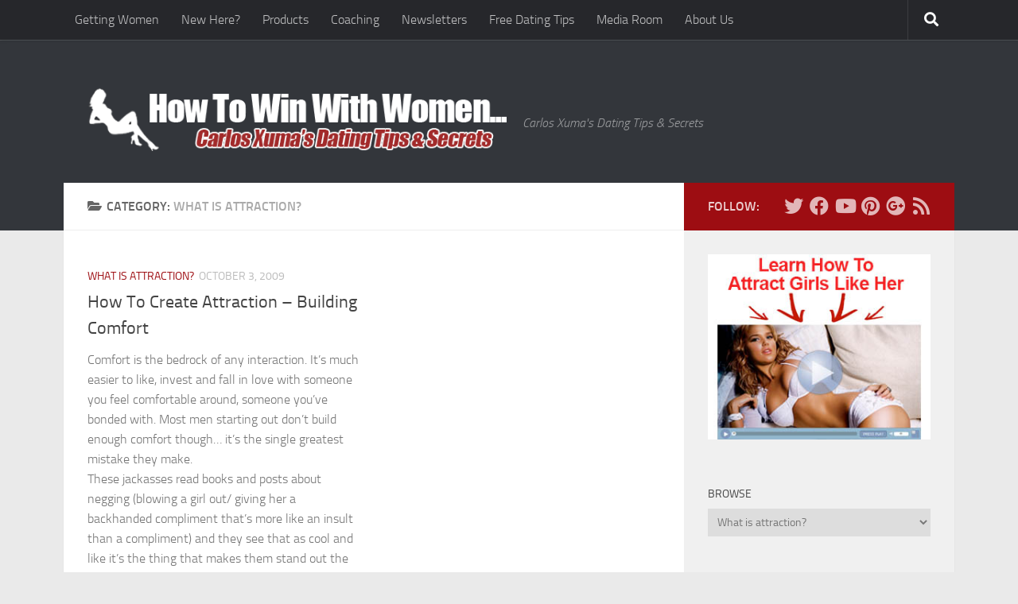

--- FILE ---
content_type: text/html; charset=UTF-8
request_url: https://www.win-with-women.com/category/attract-women/what-is-attraction/page/2
body_size: 14501
content:
<!DOCTYPE html>
<html class="no-js" lang="en-US">
<head>
<meta charset="UTF-8">
<meta name="viewport" content="width=device-width, initial-scale=1.0">
<link rel="profile" href="https://gmpg.org/xfn/11" />
<link rel="pingback" href="https://www.win-with-women.com/xmlrpc.php">
<meta name='robots' content='index, follow, max-video-preview:-1, max-snippet:-1, max-image-preview:large' />
<script>document.documentElement.className = document.documentElement.className.replace("no-js","js");</script>
<!-- This site is optimized with the Yoast SEO plugin v18.0 - https://yoast.com/wordpress/plugins/seo/ -->
<title>What is attraction? Archives - Page 2 of 2 - How To Win With Women</title>
<link rel="canonical" href="https://www.win-with-women.com/category/attract-women/what-is-attraction/page/2" />
<link rel="prev" href="https://www.win-with-women.com/category/attract-women/what-is-attraction" />
<meta property="og:locale" content="en_US" />
<meta property="og:type" content="article" />
<meta property="og:title" content="What is attraction? Archives - Page 2 of 2 - How To Win With Women" />
<meta property="og:description" content="Throughout time, every man has asked himself: what is attraction? When am I and am I not creating attraction? Here are some answers for you… But beware: once you know what attraction is, your life will change… in a good way! That’s because understanding attraction lets you see things that have been going on right under your nose since you were born. Things like what is attraction in male-female interactions and what will surely lead to failure. Once you see… you’ll attract women almost effortlessly. So, check out my thoughts on what attraction is inside the newsletter(s) and blog post(s) below now…" />
<meta property="og:url" content="https://www.win-with-women.com/category/attract-women/what-is-attraction" />
<meta property="og:site_name" content="How To Win With Women" />
<meta name="twitter:card" content="summary" />
<meta name="twitter:site" content="@carlosxuma" />
<script type="application/ld+json" class="yoast-schema-graph">{"@context":"https://schema.org","@graph":[{"@type":"WebSite","@id":"https://www.win-with-women.com/#website","url":"https://www.win-with-women.com/","name":"How To Win With Women","description":"Carlos Xuma&#039;s Dating Tips &amp; Secrets","potentialAction":[{"@type":"SearchAction","target":{"@type":"EntryPoint","urlTemplate":"https://www.win-with-women.com/?s={search_term_string}"},"query-input":"required name=search_term_string"}],"inLanguage":"en-US"},{"@type":"CollectionPage","@id":"https://www.win-with-women.com/category/attract-women/what-is-attraction/page/2#webpage","url":"https://www.win-with-women.com/category/attract-women/what-is-attraction/page/2","name":"What is attraction? Archives - Page 2 of 2 - How To Win With Women","isPartOf":{"@id":"https://www.win-with-women.com/#website"},"breadcrumb":{"@id":"https://www.win-with-women.com/category/attract-women/what-is-attraction/page/2#breadcrumb"},"inLanguage":"en-US","potentialAction":[{"@type":"ReadAction","target":["https://www.win-with-women.com/category/attract-women/what-is-attraction/page/2"]}]},{"@type":"BreadcrumbList","@id":"https://www.win-with-women.com/category/attract-women/what-is-attraction/page/2#breadcrumb","itemListElement":[{"@type":"ListItem","position":1,"name":"Home","item":"https://www.win-with-women.com/"},{"@type":"ListItem","position":2,"name":"Attract women","item":"https://www.win-with-women.com/category/attract-women"},{"@type":"ListItem","position":3,"name":"What is attraction?"}]}]}</script>
<!-- / Yoast SEO plugin. -->
<link rel='dns-prefetch' href='//s.w.org' />
<link rel="alternate" type="application/rss+xml" title="How To Win With Women &raquo; Feed" href="https://www.win-with-women.com/feed" />
<link rel="alternate" type="application/rss+xml" title="How To Win With Women &raquo; What is attraction? Category Feed" href="https://www.win-with-women.com/category/attract-women/what-is-attraction/feed" />
<script>
window._wpemojiSettings = {"baseUrl":"https:\/\/s.w.org\/images\/core\/emoji\/13.1.0\/72x72\/","ext":".png","svgUrl":"https:\/\/s.w.org\/images\/core\/emoji\/13.1.0\/svg\/","svgExt":".svg","source":{"concatemoji":"https:\/\/www.win-with-women.com\/wp-includes\/js\/wp-emoji-release.min.js"}};
/*! This file is auto-generated */
!function(e,a,t){var n,r,o,i=a.createElement("canvas"),p=i.getContext&&i.getContext("2d");function s(e,t){var a=String.fromCharCode;p.clearRect(0,0,i.width,i.height),p.fillText(a.apply(this,e),0,0);e=i.toDataURL();return p.clearRect(0,0,i.width,i.height),p.fillText(a.apply(this,t),0,0),e===i.toDataURL()}function c(e){var t=a.createElement("script");t.src=e,t.defer=t.type="text/javascript",a.getElementsByTagName("head")[0].appendChild(t)}for(o=Array("flag","emoji"),t.supports={everything:!0,everythingExceptFlag:!0},r=0;r<o.length;r++)t.supports[o[r]]=function(e){if(!p||!p.fillText)return!1;switch(p.textBaseline="top",p.font="600 32px Arial",e){case"flag":return s([127987,65039,8205,9895,65039],[127987,65039,8203,9895,65039])?!1:!s([55356,56826,55356,56819],[55356,56826,8203,55356,56819])&&!s([55356,57332,56128,56423,56128,56418,56128,56421,56128,56430,56128,56423,56128,56447],[55356,57332,8203,56128,56423,8203,56128,56418,8203,56128,56421,8203,56128,56430,8203,56128,56423,8203,56128,56447]);case"emoji":return!s([10084,65039,8205,55357,56613],[10084,65039,8203,55357,56613])}return!1}(o[r]),t.supports.everything=t.supports.everything&&t.supports[o[r]],"flag"!==o[r]&&(t.supports.everythingExceptFlag=t.supports.everythingExceptFlag&&t.supports[o[r]]);t.supports.everythingExceptFlag=t.supports.everythingExceptFlag&&!t.supports.flag,t.DOMReady=!1,t.readyCallback=function(){t.DOMReady=!0},t.supports.everything||(n=function(){t.readyCallback()},a.addEventListener?(a.addEventListener("DOMContentLoaded",n,!1),e.addEventListener("load",n,!1)):(e.attachEvent("onload",n),a.attachEvent("onreadystatechange",function(){"complete"===a.readyState&&t.readyCallback()})),(n=t.source||{}).concatemoji?c(n.concatemoji):n.wpemoji&&n.twemoji&&(c(n.twemoji),c(n.wpemoji)))}(window,document,window._wpemojiSettings);
</script>
<style>
img.wp-smiley,
img.emoji {
display: inline !important;
border: none !important;
box-shadow: none !important;
height: 1em !important;
width: 1em !important;
margin: 0 0.07em !important;
vertical-align: -0.1em !important;
background: none !important;
padding: 0 !important;
}
</style>
<!-- <link rel='stylesheet' id='wp-block-library-css'  href='https://www.win-with-women.com/wp-includes/css/dist/block-library/style.min.css' media='all' /> -->
<link rel="stylesheet" type="text/css" href="//www.win-with-women.com/wp-content/cache/wpfc-minified/8at6mwy4/67yoo.css" media="all"/>
<style id='global-styles-inline-css'>
body{--wp--preset--color--black: #000000;--wp--preset--color--cyan-bluish-gray: #abb8c3;--wp--preset--color--white: #ffffff;--wp--preset--color--pale-pink: #f78da7;--wp--preset--color--vivid-red: #cf2e2e;--wp--preset--color--luminous-vivid-orange: #ff6900;--wp--preset--color--luminous-vivid-amber: #fcb900;--wp--preset--color--light-green-cyan: #7bdcb5;--wp--preset--color--vivid-green-cyan: #00d084;--wp--preset--color--pale-cyan-blue: #8ed1fc;--wp--preset--color--vivid-cyan-blue: #0693e3;--wp--preset--color--vivid-purple: #9b51e0;--wp--preset--gradient--vivid-cyan-blue-to-vivid-purple: linear-gradient(135deg,rgba(6,147,227,1) 0%,rgb(155,81,224) 100%);--wp--preset--gradient--light-green-cyan-to-vivid-green-cyan: linear-gradient(135deg,rgb(122,220,180) 0%,rgb(0,208,130) 100%);--wp--preset--gradient--luminous-vivid-amber-to-luminous-vivid-orange: linear-gradient(135deg,rgba(252,185,0,1) 0%,rgba(255,105,0,1) 100%);--wp--preset--gradient--luminous-vivid-orange-to-vivid-red: linear-gradient(135deg,rgba(255,105,0,1) 0%,rgb(207,46,46) 100%);--wp--preset--gradient--very-light-gray-to-cyan-bluish-gray: linear-gradient(135deg,rgb(238,238,238) 0%,rgb(169,184,195) 100%);--wp--preset--gradient--cool-to-warm-spectrum: linear-gradient(135deg,rgb(74,234,220) 0%,rgb(151,120,209) 20%,rgb(207,42,186) 40%,rgb(238,44,130) 60%,rgb(251,105,98) 80%,rgb(254,248,76) 100%);--wp--preset--gradient--blush-light-purple: linear-gradient(135deg,rgb(255,206,236) 0%,rgb(152,150,240) 100%);--wp--preset--gradient--blush-bordeaux: linear-gradient(135deg,rgb(254,205,165) 0%,rgb(254,45,45) 50%,rgb(107,0,62) 100%);--wp--preset--gradient--luminous-dusk: linear-gradient(135deg,rgb(255,203,112) 0%,rgb(199,81,192) 50%,rgb(65,88,208) 100%);--wp--preset--gradient--pale-ocean: linear-gradient(135deg,rgb(255,245,203) 0%,rgb(182,227,212) 50%,rgb(51,167,181) 100%);--wp--preset--gradient--electric-grass: linear-gradient(135deg,rgb(202,248,128) 0%,rgb(113,206,126) 100%);--wp--preset--gradient--midnight: linear-gradient(135deg,rgb(2,3,129) 0%,rgb(40,116,252) 100%);--wp--preset--duotone--dark-grayscale: url('#wp-duotone-dark-grayscale');--wp--preset--duotone--grayscale: url('#wp-duotone-grayscale');--wp--preset--duotone--purple-yellow: url('#wp-duotone-purple-yellow');--wp--preset--duotone--blue-red: url('#wp-duotone-blue-red');--wp--preset--duotone--midnight: url('#wp-duotone-midnight');--wp--preset--duotone--magenta-yellow: url('#wp-duotone-magenta-yellow');--wp--preset--duotone--purple-green: url('#wp-duotone-purple-green');--wp--preset--duotone--blue-orange: url('#wp-duotone-blue-orange');--wp--preset--font-size--small: 13px;--wp--preset--font-size--medium: 20px;--wp--preset--font-size--large: 36px;--wp--preset--font-size--x-large: 42px;}.has-black-color{color: var(--wp--preset--color--black) !important;}.has-cyan-bluish-gray-color{color: var(--wp--preset--color--cyan-bluish-gray) !important;}.has-white-color{color: var(--wp--preset--color--white) !important;}.has-pale-pink-color{color: var(--wp--preset--color--pale-pink) !important;}.has-vivid-red-color{color: var(--wp--preset--color--vivid-red) !important;}.has-luminous-vivid-orange-color{color: var(--wp--preset--color--luminous-vivid-orange) !important;}.has-luminous-vivid-amber-color{color: var(--wp--preset--color--luminous-vivid-amber) !important;}.has-light-green-cyan-color{color: var(--wp--preset--color--light-green-cyan) !important;}.has-vivid-green-cyan-color{color: var(--wp--preset--color--vivid-green-cyan) !important;}.has-pale-cyan-blue-color{color: var(--wp--preset--color--pale-cyan-blue) !important;}.has-vivid-cyan-blue-color{color: var(--wp--preset--color--vivid-cyan-blue) !important;}.has-vivid-purple-color{color: var(--wp--preset--color--vivid-purple) !important;}.has-black-background-color{background-color: var(--wp--preset--color--black) !important;}.has-cyan-bluish-gray-background-color{background-color: var(--wp--preset--color--cyan-bluish-gray) !important;}.has-white-background-color{background-color: var(--wp--preset--color--white) !important;}.has-pale-pink-background-color{background-color: var(--wp--preset--color--pale-pink) !important;}.has-vivid-red-background-color{background-color: var(--wp--preset--color--vivid-red) !important;}.has-luminous-vivid-orange-background-color{background-color: var(--wp--preset--color--luminous-vivid-orange) !important;}.has-luminous-vivid-amber-background-color{background-color: var(--wp--preset--color--luminous-vivid-amber) !important;}.has-light-green-cyan-background-color{background-color: var(--wp--preset--color--light-green-cyan) !important;}.has-vivid-green-cyan-background-color{background-color: var(--wp--preset--color--vivid-green-cyan) !important;}.has-pale-cyan-blue-background-color{background-color: var(--wp--preset--color--pale-cyan-blue) !important;}.has-vivid-cyan-blue-background-color{background-color: var(--wp--preset--color--vivid-cyan-blue) !important;}.has-vivid-purple-background-color{background-color: var(--wp--preset--color--vivid-purple) !important;}.has-black-border-color{border-color: var(--wp--preset--color--black) !important;}.has-cyan-bluish-gray-border-color{border-color: var(--wp--preset--color--cyan-bluish-gray) !important;}.has-white-border-color{border-color: var(--wp--preset--color--white) !important;}.has-pale-pink-border-color{border-color: var(--wp--preset--color--pale-pink) !important;}.has-vivid-red-border-color{border-color: var(--wp--preset--color--vivid-red) !important;}.has-luminous-vivid-orange-border-color{border-color: var(--wp--preset--color--luminous-vivid-orange) !important;}.has-luminous-vivid-amber-border-color{border-color: var(--wp--preset--color--luminous-vivid-amber) !important;}.has-light-green-cyan-border-color{border-color: var(--wp--preset--color--light-green-cyan) !important;}.has-vivid-green-cyan-border-color{border-color: var(--wp--preset--color--vivid-green-cyan) !important;}.has-pale-cyan-blue-border-color{border-color: var(--wp--preset--color--pale-cyan-blue) !important;}.has-vivid-cyan-blue-border-color{border-color: var(--wp--preset--color--vivid-cyan-blue) !important;}.has-vivid-purple-border-color{border-color: var(--wp--preset--color--vivid-purple) !important;}.has-vivid-cyan-blue-to-vivid-purple-gradient-background{background: var(--wp--preset--gradient--vivid-cyan-blue-to-vivid-purple) !important;}.has-light-green-cyan-to-vivid-green-cyan-gradient-background{background: var(--wp--preset--gradient--light-green-cyan-to-vivid-green-cyan) !important;}.has-luminous-vivid-amber-to-luminous-vivid-orange-gradient-background{background: var(--wp--preset--gradient--luminous-vivid-amber-to-luminous-vivid-orange) !important;}.has-luminous-vivid-orange-to-vivid-red-gradient-background{background: var(--wp--preset--gradient--luminous-vivid-orange-to-vivid-red) !important;}.has-very-light-gray-to-cyan-bluish-gray-gradient-background{background: var(--wp--preset--gradient--very-light-gray-to-cyan-bluish-gray) !important;}.has-cool-to-warm-spectrum-gradient-background{background: var(--wp--preset--gradient--cool-to-warm-spectrum) !important;}.has-blush-light-purple-gradient-background{background: var(--wp--preset--gradient--blush-light-purple) !important;}.has-blush-bordeaux-gradient-background{background: var(--wp--preset--gradient--blush-bordeaux) !important;}.has-luminous-dusk-gradient-background{background: var(--wp--preset--gradient--luminous-dusk) !important;}.has-pale-ocean-gradient-background{background: var(--wp--preset--gradient--pale-ocean) !important;}.has-electric-grass-gradient-background{background: var(--wp--preset--gradient--electric-grass) !important;}.has-midnight-gradient-background{background: var(--wp--preset--gradient--midnight) !important;}.has-small-font-size{font-size: var(--wp--preset--font-size--small) !important;}.has-medium-font-size{font-size: var(--wp--preset--font-size--medium) !important;}.has-large-font-size{font-size: var(--wp--preset--font-size--large) !important;}.has-x-large-font-size{font-size: var(--wp--preset--font-size--x-large) !important;}
</style>
<!-- <link rel='stylesheet' id='wpa-css-css'  href='https://www.win-with-women.com/wp-content/plugins/honeypot/includes/css/wpa.css' media='all' /> -->
<!-- <link rel='stylesheet' id='page-list-style-css'  href='https://www.win-with-women.com/wp-content/plugins/sitemap/css/page-list.css' media='all' /> -->
<!-- <link rel='stylesheet' id='hueman-main-style-css'  href='https://www.win-with-women.com/wp-content/themes/hueman/assets/front/css/main.min.css' media='all' /> -->
<link rel="stylesheet" type="text/css" href="//www.win-with-women.com/wp-content/cache/wpfc-minified/2h317km/683yd.css" media="all"/>
<style id='hueman-main-style-inline-css'>
body { font-size:1.00rem; }@media only screen and (min-width: 720px) {
.nav > li { font-size:1.00rem; }
}.container-inner { max-width: 1120px; }::selection { background-color: #9d0d12; }
::-moz-selection { background-color: #9d0d12; }a,a>span.hu-external::after,.themeform label .required,#flexslider-featured .flex-direction-nav .flex-next:hover,#flexslider-featured .flex-direction-nav .flex-prev:hover,.post-hover:hover .post-title a,.post-title a:hover,.sidebar.s1 .post-nav li a:hover i,.content .post-nav li a:hover i,.post-related a:hover,.sidebar.s1 .widget_rss ul li a,#footer .widget_rss ul li a,.sidebar.s1 .widget_calendar a,#footer .widget_calendar a,.sidebar.s1 .alx-tab .tab-item-category a,.sidebar.s1 .alx-posts .post-item-category a,.sidebar.s1 .alx-tab li:hover .tab-item-title a,.sidebar.s1 .alx-tab li:hover .tab-item-comment a,.sidebar.s1 .alx-posts li:hover .post-item-title a,#footer .alx-tab .tab-item-category a,#footer .alx-posts .post-item-category a,#footer .alx-tab li:hover .tab-item-title a,#footer .alx-tab li:hover .tab-item-comment a,#footer .alx-posts li:hover .post-item-title a,.comment-tabs li.active a,.comment-awaiting-moderation,.child-menu a:hover,.child-menu .current_page_item > a,.wp-pagenavi a{ color: #9d0d12; }input[type="submit"],.themeform button[type="submit"],.sidebar.s1 .sidebar-top,.sidebar.s1 .sidebar-toggle,#flexslider-featured .flex-control-nav li a.flex-active,.post-tags a:hover,.sidebar.s1 .widget_calendar caption,#footer .widget_calendar caption,.author-bio .bio-avatar:after,.commentlist li.bypostauthor > .comment-body:after,.commentlist li.comment-author-admin > .comment-body:after{ background-color: #9d0d12; }.post-format .format-container { border-color: #9d0d12; }.sidebar.s1 .alx-tabs-nav li.active a,#footer .alx-tabs-nav li.active a,.comment-tabs li.active a,.wp-pagenavi a:hover,.wp-pagenavi a:active,.wp-pagenavi span.current{ border-bottom-color: #9d0d12!important; }.sidebar.s2 .post-nav li a:hover i,
.sidebar.s2 .widget_rss ul li a,
.sidebar.s2 .widget_calendar a,
.sidebar.s2 .alx-tab .tab-item-category a,
.sidebar.s2 .alx-posts .post-item-category a,
.sidebar.s2 .alx-tab li:hover .tab-item-title a,
.sidebar.s2 .alx-tab li:hover .tab-item-comment a,
.sidebar.s2 .alx-posts li:hover .post-item-title a { color: #0a3575; }
.sidebar.s2 .sidebar-top,.sidebar.s2 .sidebar-toggle,.post-comments,.jp-play-bar,.jp-volume-bar-value,.sidebar.s2 .widget_calendar caption{ background-color: #0a3575; }.sidebar.s2 .alx-tabs-nav li.active a { border-bottom-color: #0a3575; }
.post-comments::before { border-right-color: #0a3575; }
.search-expand,
#nav-topbar.nav-container { background-color: #26272b}@media only screen and (min-width: 720px) {
#nav-topbar .nav ul { background-color: #26272b; }
}.is-scrolled #header .nav-container.desktop-sticky,
.is-scrolled #header .search-expand { background-color: #26272b; background-color: rgba(38,39,43,0.90) }.is-scrolled .topbar-transparent #nav-topbar.desktop-sticky .nav ul { background-color: #26272b; background-color: rgba(38,39,43,0.95) }#header { background-color: #33363b; }
@media only screen and (min-width: 720px) {
#nav-header .nav ul { background-color: #33363b; }
}
#header #nav-mobile { background-color: #33363b; }.is-scrolled #header #nav-mobile { background-color: #33363b; background-color: rgba(51,54,59,0.90) }#nav-header.nav-container, #main-header-search .search-expand { background-color: ; }
@media only screen and (min-width: 720px) {
#nav-header .nav ul { background-color: ; }
}
body { background-color: #eaeaea; }
</style>
<!-- <link rel='stylesheet' id='hueman-font-awesome-css'  href='https://www.win-with-women.com/wp-content/themes/hueman/assets/front/css/font-awesome.min.css' media='all' /> -->
<link rel="stylesheet" type="text/css" href="//www.win-with-women.com/wp-content/cache/wpfc-minified/jqhr2uhz/67yoo.css" media="all"/>
<script src='//www.win-with-women.com/wp-content/cache/wpfc-minified/31112ifd/683yd.js' type="text/javascript"></script>
<!-- <script src='https://www.win-with-women.com/wp-includes/js/jquery/jquery.min.js' id='jquery-core-js'></script> -->
<!-- <script src='https://www.win-with-women.com/wp-includes/js/jquery/jquery-migrate.min.js' id='jquery-migrate-js'></script> -->
<link rel="https://api.w.org/" href="https://www.win-with-women.com/wp-json/" /><link rel="alternate" type="application/json" href="https://www.win-with-women.com/wp-json/wp/v2/categories/347" /><link rel="EditURI" type="application/rsd+xml" title="RSD" href="https://www.win-with-women.com/xmlrpc.php?rsd" />
<link rel="wlwmanifest" type="application/wlwmanifest+xml" href="https://www.win-with-women.com/wp-includes/wlwmanifest.xml" /> 
<link rel="preload" as="font" type="font/woff2" href="https://www.win-with-women.com/wp-content/themes/hueman/assets/front/webfonts/fa-brands-400.woff2?v=5.15.2" crossorigin="anonymous"/>
<link rel="preload" as="font" type="font/woff2" href="https://www.win-with-women.com/wp-content/themes/hueman/assets/front/webfonts/fa-regular-400.woff2?v=5.15.2" crossorigin="anonymous"/>
<link rel="preload" as="font" type="font/woff2" href="https://www.win-with-women.com/wp-content/themes/hueman/assets/front/webfonts/fa-solid-900.woff2?v=5.15.2" crossorigin="anonymous"/>
<link rel="preload" as="font" type="font/woff" href="https://www.win-with-women.com/wp-content/themes/hueman/assets/front/fonts/titillium-light-webfont.woff" crossorigin="anonymous"/>
<link rel="preload" as="font" type="font/woff" href="https://www.win-with-women.com/wp-content/themes/hueman/assets/front/fonts/titillium-lightitalic-webfont.woff" crossorigin="anonymous"/>
<link rel="preload" as="font" type="font/woff" href="https://www.win-with-women.com/wp-content/themes/hueman/assets/front/fonts/titillium-regular-webfont.woff" crossorigin="anonymous"/>
<link rel="preload" as="font" type="font/woff" href="https://www.win-with-women.com/wp-content/themes/hueman/assets/front/fonts/titillium-regularitalic-webfont.woff" crossorigin="anonymous"/>
<link rel="preload" as="font" type="font/woff" href="https://www.win-with-women.com/wp-content/themes/hueman/assets/front/fonts/titillium-semibold-webfont.woff" crossorigin="anonymous"/>
<style>
/*  base : fonts
/* ------------------------------------ */
body { font-family: "Titillium", Arial, sans-serif; }
@font-face {
font-family: 'Titillium';
src: url('https://www.win-with-women.com/wp-content/themes/hueman/assets/front/fonts/titillium-light-webfont.eot');
src: url('https://www.win-with-women.com/wp-content/themes/hueman/assets/front/fonts/titillium-light-webfont.svg#titillium-light-webfont') format('svg'),
url('https://www.win-with-women.com/wp-content/themes/hueman/assets/front/fonts/titillium-light-webfont.eot?#iefix') format('embedded-opentype'),
url('https://www.win-with-women.com/wp-content/themes/hueman/assets/front/fonts/titillium-light-webfont.woff') format('woff'),
url('https://www.win-with-women.com/wp-content/themes/hueman/assets/front/fonts/titillium-light-webfont.ttf') format('truetype');
font-weight: 300;
font-style: normal;
}
@font-face {
font-family: 'Titillium';
src: url('https://www.win-with-women.com/wp-content/themes/hueman/assets/front/fonts/titillium-lightitalic-webfont.eot');
src: url('https://www.win-with-women.com/wp-content/themes/hueman/assets/front/fonts/titillium-lightitalic-webfont.svg#titillium-lightitalic-webfont') format('svg'),
url('https://www.win-with-women.com/wp-content/themes/hueman/assets/front/fonts/titillium-lightitalic-webfont.eot?#iefix') format('embedded-opentype'),
url('https://www.win-with-women.com/wp-content/themes/hueman/assets/front/fonts/titillium-lightitalic-webfont.woff') format('woff'),
url('https://www.win-with-women.com/wp-content/themes/hueman/assets/front/fonts/titillium-lightitalic-webfont.ttf') format('truetype');
font-weight: 300;
font-style: italic;
}
@font-face {
font-family: 'Titillium';
src: url('https://www.win-with-women.com/wp-content/themes/hueman/assets/front/fonts/titillium-regular-webfont.eot');
src: url('https://www.win-with-women.com/wp-content/themes/hueman/assets/front/fonts/titillium-regular-webfont.svg#titillium-regular-webfont') format('svg'),
url('https://www.win-with-women.com/wp-content/themes/hueman/assets/front/fonts/titillium-regular-webfont.eot?#iefix') format('embedded-opentype'),
url('https://www.win-with-women.com/wp-content/themes/hueman/assets/front/fonts/titillium-regular-webfont.woff') format('woff'),
url('https://www.win-with-women.com/wp-content/themes/hueman/assets/front/fonts/titillium-regular-webfont.ttf') format('truetype');
font-weight: 400;
font-style: normal;
}
@font-face {
font-family: 'Titillium';
src: url('https://www.win-with-women.com/wp-content/themes/hueman/assets/front/fonts/titillium-regularitalic-webfont.eot');
src: url('https://www.win-with-women.com/wp-content/themes/hueman/assets/front/fonts/titillium-regularitalic-webfont.svg#titillium-regular-webfont') format('svg'),
url('https://www.win-with-women.com/wp-content/themes/hueman/assets/front/fonts/titillium-regularitalic-webfont.eot?#iefix') format('embedded-opentype'),
url('https://www.win-with-women.com/wp-content/themes/hueman/assets/front/fonts/titillium-regularitalic-webfont.woff') format('woff'),
url('https://www.win-with-women.com/wp-content/themes/hueman/assets/front/fonts/titillium-regularitalic-webfont.ttf') format('truetype');
font-weight: 400;
font-style: italic;
}
@font-face {
font-family: 'Titillium';
src: url('https://www.win-with-women.com/wp-content/themes/hueman/assets/front/fonts/titillium-semibold-webfont.eot');
src: url('https://www.win-with-women.com/wp-content/themes/hueman/assets/front/fonts/titillium-semibold-webfont.svg#titillium-semibold-webfont') format('svg'),
url('https://www.win-with-women.com/wp-content/themes/hueman/assets/front/fonts/titillium-semibold-webfont.eot?#iefix') format('embedded-opentype'),
url('https://www.win-with-women.com/wp-content/themes/hueman/assets/front/fonts/titillium-semibold-webfont.woff') format('woff'),
url('https://www.win-with-women.com/wp-content/themes/hueman/assets/front/fonts/titillium-semibold-webfont.ttf') format('truetype');
font-weight: 600;
font-style: normal;
}
</style>
<!--[if lt IE 9]>
<script src="https://www.win-with-women.com/wp-content/themes/hueman/assets/front/js/ie/html5shiv-printshiv.min.js"></script>
<script src="https://www.win-with-women.com/wp-content/themes/hueman/assets/front/js/ie/selectivizr.js"></script>
<![endif]-->
<style type="text/css" id="tve_global_variables">:root{}</style><style type="text/css">.broken_link, a.broken_link {
text-decoration: line-through;
}</style><style type="text/css">
.optinGraphic8894 {width: 240px; 312px;}
.site-title a img { max-height:80px; }
#header .pad { padding-bottom: 15px; padding-top: 15px; }
p.site-title { margin-top:20px; }
p.site-description { margin-top:35px; }
.only4mobile { display:none !important; }
.only4desktop { display:inline-block !important; }
h5.hometop { font-size:1.1em; line-height:1em; }
.topli li { min-height:50px; }
.related-posts li.related:nth-child(4) article { display:block; }
@media screen and (max-width:720px) { 
p.site-title { margin-top:0px; padding-top:5px; padding-bottom: 10px; }
.only4mobile { display:inline-block !important; }
.only4desktop { display:none !important; }
}
</style><style type="text/css" id="thrive-default-styles"></style>
<!-- My Custom CSS -->
<!-- <link rel='stylesheet' id='mccss_stylesheet' href='https://www.win-with-women.com/wp-content/uploads/my_custom_css/my_style.css?1610618504' type='text/css' media='all' /> -->
<style>.connectorWrapper[style] {
height:auto !important;
}
.hc_template_lightbox_popup .connectorDescriptionText[style] {
height:220px !important;
}
.hc_template_frontend_wrapper[style] {
top:200px !important;
}
.site-title a img { height:auto !important; max-height:auto !important; }</style>
<!-- My Custom CSS -->
</head>
<body class="archive paged category category-what-is-attraction category-347 wp-custom-logo wp-embed-responsive paged-2 category-paged-2 col-2cl full-width topbar-enabled hueman-3-7-20 safari">
<div id="wrapper">
<a class="screen-reader-text skip-link" href="#content">Skip to content</a>
<header id="header" class="both-menus-mobile-on two-mobile-menus both_menus header-ads-desktop  topbar-transparent no-header-img">
<nav class="nav-container group desktop-menu  " id="nav-topbar" data-menu-id="header-1">
<!-- <div class="ham__navbar-toggler collapsed" aria-expanded="false">
<div class="ham__navbar-span-wrapper">
<span class="ham-toggler-menu__span"></span>
</div>
</div> -->
<button class="ham__navbar-toggler-two collapsed" title="Menu" aria-expanded="false">
<span class="ham__navbar-span-wrapper">
<span class="line line-1"></span>
<span class="line line-2"></span>
<span class="line line-3"></span>
</span>
</button>
<div class="nav-text"></div>
<div class="topbar-toggle-down">
<i class="fas fa-angle-double-down" aria-hidden="true" data-toggle="down" title="Expand menu"></i>
<i class="fas fa-angle-double-up" aria-hidden="true" data-toggle="up" title="Collapse menu"></i>
</div>
<div class="nav-wrap container">
<ul id="menu-main-menu" class="nav container-inner group"><li id="menu-item-5309" class="menu-item menu-item-type-custom menu-item-object-custom menu-item-home menu-item-5309"><a href="https://www.win-with-women.com/">Getting Women</a></li>
<li id="menu-item-5310" class="menu-item menu-item-type-post_type menu-item-object-page menu-item-5310"><a href="https://www.win-with-women.com/new-here">New Here?</a></li>
<li id="menu-item-5334" class="menu-item menu-item-type-post_type menu-item-object-page menu-item-5334"><a href="https://www.win-with-women.com/products">Products</a></li>
<li id="menu-item-5343" class="menu-item menu-item-type-post_type menu-item-object-page menu-item-5343"><a href="https://www.win-with-women.com/coaching">Coaching</a></li>
<li id="menu-item-5313" class="menu-item menu-item-type-post_type menu-item-object-page menu-item-5313"><a href="https://www.win-with-women.com/newsletter">Newsletters</a></li>
<li id="menu-item-5314" class="menu-item menu-item-type-post_type menu-item-object-page menu-item-5314"><a href="https://www.win-with-women.com/free-dating-tips">Free Dating Tips</a></li>
<li id="menu-item-5315" class="menu-item menu-item-type-post_type menu-item-object-page menu-item-5315"><a href="https://www.win-with-women.com/the-media-room">Media Room</a></li>
<li id="menu-item-5316" class="menu-item menu-item-type-post_type menu-item-object-page menu-item-5316"><a href="https://www.win-with-women.com/about">About Us</a></li>
</ul>  </div>
<div id="topbar-header-search" class="container">
<div class="container-inner">
<button class="toggle-search"><i class="fas fa-search"></i></button>
<div class="search-expand">
<div class="search-expand-inner"><form role="search" method="get" class="search-form" action="https://www.win-with-women.com/">
<label>
<span class="screen-reader-text">Search for:</span>
<input type="search" class="search-field" placeholder="Search &hellip;" value="" name="s" />
</label>
<input type="submit" class="search-submit" value="Search" />
</form></div>
</div>
</div><!--/.container-inner-->
</div><!--/.container-->
</nav><!--/#nav-topbar-->  
<div class="container group">
<div class="container-inner">
<div class="group hu-pad central-header-zone">
<div class="logo-tagline-group">
<p class="site-title">                  <a class="custom-logo-link" href="https://www.win-with-women.com/" rel="home" title="How To Win With Women | Home page"><img src="https://www.win-with-women.com/wp-content/uploads/2014/10/Win-With-Women-Logo.png" alt="How To Win With Women"  /></a>                </p>                                                <p class="site-description">Carlos Xuma&#039;s Dating Tips &amp; Secrets</p>
</div>
<div id="header-widgets">
</div><!--/#header-ads-->
</div>
</div><!--/.container-inner-->
</div><!--/.container-->
</header><!--/#header-->
<div class="container" id="page">
<div class="container-inner">
<div class="main">
<div class="main-inner group">
<main class="content" id="content">
<div class="page-title hu-pad group">
<h1><i class="fas fa-folder-open"></i>Category: <span>What is attraction? </span></h1>
</div><!--/.page-title-->
<div class="hu-pad group">
<div id="grid-wrapper" class="post-list group">
<div class="post-row">        <article id="post-1132" class="group grid-item post-1132 post type-post status-publish format-standard hentry category-what-is-attraction">
<div class="post-inner post-hover">
<div class="post-thumbnail">
<a href="https://www.win-with-women.com/attract-women/what-is-attraction/how-to-create-attraction-by-building-comfort">
</a>
</div><!--/.post-thumbnail-->
<div class="post-meta group">
<p class="post-category"><a href="https://www.win-with-women.com/category/attract-women/what-is-attraction" rel="category tag">What is attraction?</a></p>
<p class="post-date">
<time class="published updated" datetime="2009-10-03 16:03:59">October 3, 2009</time>
</p>
<p class="post-byline" style="display:none">&nbsp;by    <span class="vcard author">
<span class="fn"></span>
</span> &middot; Published <span class="published">October 3, 2009</span>
&middot; Last modified <span class="updated">July 6, 2011</span>  </p>
</div><!--/.post-meta-->
<h2 class="post-title entry-title">
<a href="https://www.win-with-women.com/attract-women/what-is-attraction/how-to-create-attraction-by-building-comfort" rel="bookmark">How To Create Attraction – Building Comfort</a>
</h2><!--/.post-title-->
<div class="entry excerpt entry-summary">
<p>Comfort is the bedrock of any interaction. It&#8217;s much easier to like, invest and fall in love with someone you feel comfortable around, someone you’ve bonded with. Most men starting out don&#8217;t build enough comfort though&#8230; it’s the single greatest mistake they make.</p>
<p>These jackasses read books and posts about negging (blowing a girl out/ giving her a backhanded compliment that’s more like an insult than a compliment) and they see that as cool and like it&#8217;s the thing that makes them stand out the most. So they try it way too soon into the interaction and end up insulting the girl they’re talking too. I was like this too at first. I was not building nearly enough comfort before disqualifying a girl. I sat and thought about how to change this. So I developed a system to be in a safe zone of comfort before making my seductive moves (by disqualifying her with backhanded compliments, being picky and so forth.)</p>
<p>The single best way to learn <a href="https://www.win-with-women.com/how-to-get-with-a-girl/how-to-get-with-a-girl-within-4-days-thanks-to-a-big-baby">how to get with a girl</a> is to learn how to build comfort and to spark the attraction is by getting an investment through what I call A&amp;A (Affirm And Ask).</p>
<p>How do &hellip;</p>		</div><!--/.entry-->
</div><!--/.post-inner-->
</article><!--/.post-->
</div>  </div><!--/.post-list-->
<nav class="pagination group">
<ul class="group">
<li class="prev left"><a href="https://www.win-with-women.com/category/attract-women/what-is-attraction/" >&laquo; Previous Page</a></li>
<li class="next right"></li>
</ul>
</nav><!--/.pagination-->
</div><!--/.hu-pad-->
</main><!--/.content-->
<div class="sidebar s1 collapsed" data-position="right" data-layout="col-2cl" data-sb-id="s1">
<button class="sidebar-toggle" title="Expand Sidebar"><i class="fas sidebar-toggle-arrows"></i></button>
<div class="sidebar-content">
<div class="sidebar-top group">
<p>Follow:</p>                    <ul class="social-links"><li><a rel="nofollow noopener noreferrer" class="social-tooltip"  title="Twitter" aria-label="Twitter" href="https://twitter.com/carlosxuma" target="_blank"  style="color:"><i class="fab fa-twitter"></i></a></li><li><a rel="nofollow noopener noreferrer" class="social-tooltip"  title="Facebook" aria-label="Facebook" href="https://www.facebook.com/DatingTipsForGuys" target="_blank"  style="color:"><i class="fab fa-facebook"></i></a></li><li><a rel="nofollow noopener noreferrer" class="social-tooltip"  title="YouTube" aria-label="YouTube" href="https://www.youtube.com/user/carlosxuma" target="_blank"  style="color:"><i class="fab fa-youtube"></i></a></li><li><a rel="nofollow noopener noreferrer" class="social-tooltip" title="Pinterest" aria-label="Pinterest" href="https://www.pinterest.com/carlosxuma/" target="_blank" style="color:"><i class="fab fa-pinterest"></i></a></li><li><a rel="nofollow noopener noreferrer" class="social-tooltip"  title="Google+" aria-label="Google+" href="https://plus.google.com/u/0/110815083428731964476/posts" target="_blank"  style="color:"><i class="fab fa-google-plus"></i></a></li><li><a rel="nofollow noopener noreferrer" class="social-tooltip"  title="RSS" aria-label="RSS" href="/feed/" target="_blank"  style="color:"><i class="fas fa-rss"></i></a></li></ul>  			</div>
<div id="text-3" class="widget widget_text">			<div class="textwidget"><a target="_blank" href="http://www.badboyformula.com/" rel="noopener"><img src="/images/sidebar1.jpg" border=0 alt="How To Create Instant Sexual Attraction With Women" width="300" height="250"></a></div>
</div><div id="categories-5" class="widget widget_categories"><h3 class="widget-title">Browse</h3><form action="https://www.win-with-women.com" method="get"><label class="screen-reader-text" for="cat">Browse</label><select  name='cat' id='cat' class='postform' >
<option value='-1'>Select Category</option>
<option class="level-0" value="348">Approach anxiety</option>
<option class="level-0" value="307">Approaching women</option>
<option class="level-0" value="660">Ask a girl out</option>
<option class="level-0" value="317">Attract women</option>
<option class="level-0" value="305">Bad boys</option>
<option class="level-0" value="532">Barney Stinson Tips</option>
<option class="level-0" value="43">Body language</option>
<option class="level-0" value="319">Boost attraction</option>
<option class="level-0" value="308">Building confidence</option>
<option class="level-0" value="597">Casanova&#8217;s secrets</option>
<option class="level-0" value="537">Charlie Harper Tips</option>
<option class="level-0" value="13">Columns</option>
<option class="level-0" value="410">Dating coach</option>
<option class="level-0" value="583">Dating older women</option>
<option class="level-0" value="662">Dating profile</option>
<option class="level-0" value="306">Dealing with jealousy</option>
<option class="level-0" value="309">Dennis Miedema column</option>
<option class="level-0" value="601">Do pheromones work</option>
<option class="level-0" value="591">Facial expressions</option>
<option class="level-0" value="106">Female psychology</option>
<option class="level-0" value="482">Feminism</option>
<option class="level-0" value="664">First date</option>
<option class="level-0" value="312">Flake on you</option>
<option class="level-0" value="663">Flirting</option>
<option class="level-0" value="657">Get girls</option>
<option class="level-0" value="522">Good pick up lines</option>
<option class="level-0" value="518">Having game</option>
<option class="level-0" value="581">How to be a player</option>
<option class="level-0" value="656">How to call girl</option>
<option class="level-0" value="123">How to call women</option>
<option class="level-0" value="318">How to create attraction</option>
<option class="level-0" value="350">How to flirt through text messages</option>
<option class="level-0" value="349">How to get her number</option>
<option class="level-0" value="381">How to get physical with a woman</option>
<option class="level-0" value="655">How to get with a girl</option>
<option class="level-0" value="644">How to make girls laugh</option>
<option class="level-0" value="352">How to meet women in bars</option>
<option class="level-0" value="302">How to meet women online</option>
<option class="level-0" value="598">How to please your girlfriend</option>
<option class="level-0" value="649">How to talk to women</option>
<option class="level-0" value="132">How to text women</option>
<option class="level-0" value="346">How to understand women</option>
<option class="level-0" value="603">If she doesn&#8217;t answer the phone</option>
<option class="level-0" value="322">Improve your life</option>
<option class="level-0" value="4">Inner game</option>
<option class="level-0" value="371">Inner game newsletter</option>
<option class="level-0" value="301">Internet dating tips</option>
<option class="level-0" value="16">Interviews with dating gurus</option>
<option class="level-0" value="661">Jealousy</option>
<option class="level-0" value="304">Limiting beliefs</option>
<option class="level-0" value="5">Live tv show about dating</option>
<option class="level-0" value="313">Meet women in bars</option>
<option class="level-0" value="3">Meeting women online</option>
<option class="level-0" value="355">My newsletters</option>
<option class="level-0" value="9">News &amp; events</option>
<option class="level-0" value="370">Online dating newsletter</option>
<option class="level-0" value="586">Online dating profile examples</option>
<option class="level-0" value="299">Online dating tips</option>
<option class="level-0" value="353">Pick up a female bartender</option>
<option class="level-0" value="564">Pick up artists</option>
<option class="level-0" value="599">Playing hard to get</option>
<option class="level-0" value="311">Rejection</option>
<option class="level-0" value="394">Relationship Advice</option>
<option class="level-0" value="666">Romance tips</option>
<option class="level-0" value="600">Signs a woman is interested in you</option>
<option class="level-0" value="510">Social circles</option>
<option class="level-0" value="658">Social network dating</option>
<option class="level-0" value="513">Social skills</option>
<option class="level-0" value="558">The Friends Zone</option>
<option class="level-0" value="1">Uncategorized</option>
<option class="level-0" value="298">Voice tone</option>
<option class="level-0" value="347" selected="selected">What is attraction?</option>
<option class="level-0" value="351">What to do on a date</option>
<option class="level-0" value="602">What to say on a first date</option>
<option class="level-0" value="345">What women want</option>
<option class="level-0" value="645">Where to meet women</option>
<option class="level-0" value="292">Win With Women 2.0</option>
</select>
</form>
<script>
/* <![CDATA[ */
(function() {
var dropdown = document.getElementById( "cat" );
function onCatChange() {
if ( dropdown.options[ dropdown.selectedIndex ].value > 0 ) {
dropdown.parentNode.submit();
}
}
dropdown.onchange = onCatChange;
})();
/* ]]> */
</script>
</div><div id="text-12" class="widget widget_text"><h3 class="widget-title">Try This:</h3>			<div class="textwidget"><script src="https://www.carlosxuma.com/sidebar-widget.php"></script></div>
</div>
<div id="recent-posts-3" class="widget widget_recent_entries">
<h3 class="widget-title">Recent articles</h3>
<ul>
<li>
<a href="https://www.win-with-women.com/uncategorized/starting-a-conversation-with-a-girl">Starting a conversation with a girl</a>
</li>
<li>
<a href="https://www.win-with-women.com/ask-a-girl-out/how-to-ask-a-girl-out-3-steps">How To Ask A Girl Out &#8211; 3 Steps</a>
</li>
<li>
<a href="https://www.win-with-women.com/attract-women/good-pick-up-lines/what-to-say-to-a-woman-7-phrases-that-make-women-hot-for-you">What To Say To A Woman &#8211; 7 Phrases That Make Women Hot For You</a>
</li>
<li>
<a href="https://www.win-with-women.com/attract-women/how-to-create-attraction/how-to-make-a-conversation-sexual-how-to-talk-to-women-3-tips">How To Make A Conversation Sexual &#8211; 3 Tips</a>
</li>
<li>
<a href="https://www.win-with-women.com/ask-a-girl-out/why-you-cant-get-a-girlfriend-7-reasons">Why You Can&#8217;t Get A Girlfriend &#8211; 7 Reasons</a>
</li>
</ul>
</div><div id="text-13" class="widget widget_text"><h3 class="widget-title">Carlos&#8217; Roadmap To Success</h3>			<div class="textwidget"><a href="http://www.carlosxuma.com/AttractWomenRoadmap.pdf" target="_blank" rel="noopener"><strong>Carlos Xuma's Learning Roadmap - and an overview of REAL game</strong></a>
<a href="http://www.carlosxuma.com/AttractWomenRoadmap.pdf" target="_blank" rel="noopener"><img src="/images/screen-capture.jpg"></a></div>
</div><div id="linkcat-659" class="widget widget_links"><h3 class="widget-title">Other Dating Tips:</h3>
<ul class='xoxo blogroll'>
<li><a href="http://www.attractwomen.com" rel="noopener" title="Attract Women" target="_blank">Attract Women</a></li>
<li><a href="https://www.win-with-women.com/faq" title="Find answers to frequently asked questions about dating women!">Frequently Asked Questions</a></li>
<li><a href="https://www.win-with-women.com/how-to-text-a-girl" title="Everything a man needs to know about how to text a girl">How to text a girl</a></li>
<li><a href="https://www.win-with-women.com/profile-for-dating" title="Learn how to write a profile for dating women fall in love with">Profile for dating</a></li>
<li><a href="http://www.datingdynamics.com/dating-tips-for-men-articles/seduce-women-seduction-techniques.php" title="We put seduction techniques for beginning, advanced, and expert daters on this page!">Seduction techniques</a></li>
</ul>
</div>
<div id="archives-3" class="widget widget_archive"><h3 class="widget-title">Archives Of Dating Tips:</h3>		<label class="screen-reader-text" for="archives-dropdown-3">Archives Of Dating Tips:</label>
<select id="archives-dropdown-3" name="archive-dropdown">
<option value="">Select Month</option>
<option value='https://www.win-with-women.com/2018/06'> June 2018 &nbsp;(1)</option>
<option value='https://www.win-with-women.com/2018/05'> May 2018 &nbsp;(5)</option>
<option value='https://www.win-with-women.com/2018/04'> April 2018 &nbsp;(4)</option>
<option value='https://www.win-with-women.com/2016/11'> November 2016 &nbsp;(1)</option>
<option value='https://www.win-with-women.com/2016/08'> August 2016 &nbsp;(1)</option>
<option value='https://www.win-with-women.com/2016/04'> April 2016 &nbsp;(1)</option>
<option value='https://www.win-with-women.com/2016/03'> March 2016 &nbsp;(4)</option>
<option value='https://www.win-with-women.com/2016/02'> February 2016 &nbsp;(3)</option>
<option value='https://www.win-with-women.com/2016/01'> January 2016 &nbsp;(4)</option>
<option value='https://www.win-with-women.com/2015/12'> December 2015 &nbsp;(4)</option>
<option value='https://www.win-with-women.com/2015/10'> October 2015 &nbsp;(2)</option>
<option value='https://www.win-with-women.com/2015/09'> September 2015 &nbsp;(2)</option>
<option value='https://www.win-with-women.com/2015/08'> August 2015 &nbsp;(2)</option>
<option value='https://www.win-with-women.com/2015/07'> July 2015 &nbsp;(2)</option>
<option value='https://www.win-with-women.com/2015/06'> June 2015 &nbsp;(2)</option>
<option value='https://www.win-with-women.com/2015/05'> May 2015 &nbsp;(1)</option>
<option value='https://www.win-with-women.com/2015/04'> April 2015 &nbsp;(1)</option>
<option value='https://www.win-with-women.com/2015/03'> March 2015 &nbsp;(3)</option>
<option value='https://www.win-with-women.com/2015/02'> February 2015 &nbsp;(3)</option>
<option value='https://www.win-with-women.com/2015/01'> January 2015 &nbsp;(6)</option>
<option value='https://www.win-with-women.com/2014/12'> December 2014 &nbsp;(6)</option>
<option value='https://www.win-with-women.com/2014/11'> November 2014 &nbsp;(3)</option>
<option value='https://www.win-with-women.com/2014/10'> October 2014 &nbsp;(4)</option>
<option value='https://www.win-with-women.com/2014/09'> September 2014 &nbsp;(7)</option>
<option value='https://www.win-with-women.com/2014/08'> August 2014 &nbsp;(2)</option>
<option value='https://www.win-with-women.com/2014/07'> July 2014 &nbsp;(3)</option>
<option value='https://www.win-with-women.com/2014/06'> June 2014 &nbsp;(3)</option>
<option value='https://www.win-with-women.com/2014/05'> May 2014 &nbsp;(2)</option>
<option value='https://www.win-with-women.com/2014/04'> April 2014 &nbsp;(5)</option>
<option value='https://www.win-with-women.com/2014/03'> March 2014 &nbsp;(3)</option>
<option value='https://www.win-with-women.com/2014/02'> February 2014 &nbsp;(1)</option>
<option value='https://www.win-with-women.com/2014/01'> January 2014 &nbsp;(1)</option>
<option value='https://www.win-with-women.com/2013/12'> December 2013 &nbsp;(2)</option>
<option value='https://www.win-with-women.com/2013/11'> November 2013 &nbsp;(2)</option>
<option value='https://www.win-with-women.com/2013/08'> August 2013 &nbsp;(1)</option>
<option value='https://www.win-with-women.com/2013/07'> July 2013 &nbsp;(1)</option>
<option value='https://www.win-with-women.com/2013/06'> June 2013 &nbsp;(1)</option>
<option value='https://www.win-with-women.com/2013/05'> May 2013 &nbsp;(1)</option>
<option value='https://www.win-with-women.com/2013/04'> April 2013 &nbsp;(1)</option>
<option value='https://www.win-with-women.com/2013/02'> February 2013 &nbsp;(1)</option>
<option value='https://www.win-with-women.com/2012/03'> March 2012 &nbsp;(1)</option>
<option value='https://www.win-with-women.com/2011/07'> July 2011 &nbsp;(6)</option>
<option value='https://www.win-with-women.com/2011/06'> June 2011 &nbsp;(9)</option>
<option value='https://www.win-with-women.com/2011/05'> May 2011 &nbsp;(9)</option>
<option value='https://www.win-with-women.com/2011/04'> April 2011 &nbsp;(7)</option>
<option value='https://www.win-with-women.com/2011/03'> March 2011 &nbsp;(4)</option>
<option value='https://www.win-with-women.com/2011/02'> February 2011 &nbsp;(8)</option>
<option value='https://www.win-with-women.com/2011/01'> January 2011 &nbsp;(8)</option>
<option value='https://www.win-with-women.com/2010/12'> December 2010 &nbsp;(6)</option>
<option value='https://www.win-with-women.com/2010/11'> November 2010 &nbsp;(4)</option>
<option value='https://www.win-with-women.com/2010/10'> October 2010 &nbsp;(6)</option>
<option value='https://www.win-with-women.com/2010/09'> September 2010 &nbsp;(5)</option>
<option value='https://www.win-with-women.com/2010/08'> August 2010 &nbsp;(4)</option>
<option value='https://www.win-with-women.com/2010/07'> July 2010 &nbsp;(11)</option>
<option value='https://www.win-with-women.com/2010/06'> June 2010 &nbsp;(13)</option>
<option value='https://www.win-with-women.com/2010/05'> May 2010 &nbsp;(6)</option>
<option value='https://www.win-with-women.com/2010/04'> April 2010 &nbsp;(8)</option>
<option value='https://www.win-with-women.com/2010/03'> March 2010 &nbsp;(5)</option>
<option value='https://www.win-with-women.com/2010/02'> February 2010 &nbsp;(29)</option>
<option value='https://www.win-with-women.com/2010/01'> January 2010 &nbsp;(18)</option>
<option value='https://www.win-with-women.com/2009/12'> December 2009 &nbsp;(7)</option>
<option value='https://www.win-with-women.com/2009/11'> November 2009 &nbsp;(13)</option>
<option value='https://www.win-with-women.com/2009/10'> October 2009 &nbsp;(10)</option>
<option value='https://www.win-with-women.com/2009/09'> September 2009 &nbsp;(2)</option>
<option value='https://www.win-with-women.com/2009/08'> August 2009 &nbsp;(1)</option>
<option value='https://www.win-with-women.com/2009/06'> June 2009 &nbsp;(3)</option>
<option value='https://www.win-with-women.com/2009/05'> May 2009 &nbsp;(2)</option>
<option value='https://www.win-with-women.com/2009/04'> April 2009 &nbsp;(2)</option>
<option value='https://www.win-with-women.com/2009/03'> March 2009 &nbsp;(8)</option>
<option value='https://www.win-with-women.com/2009/02'> February 2009 &nbsp;(3)</option>
<option value='https://www.win-with-women.com/2009/01'> January 2009 &nbsp;(3)</option>
<option value='https://www.win-with-women.com/2008/12'> December 2008 &nbsp;(44)</option>
</select>
<script>
/* <![CDATA[ */
(function() {
var dropdown = document.getElementById( "archives-dropdown-3" );
function onSelectChange() {
if ( dropdown.options[ dropdown.selectedIndex ].value !== '' ) {
document.location.href = this.options[ this.selectedIndex ].value;
}
}
dropdown.onchange = onSelectChange;
})();
/* ]]> */
</script>
</div><div id="text-10" class="widget widget_text"><h3 class="widget-title">Carlos Recommends:</h3>			<div class="textwidget"><a target="_blank" href="http://www.carloslikes.com/" rel="noopener"><strong>Carlos Xuma's Favorite programs for dating and the Alpha Lifestyle</strong></a></div>
</div>
</div><!--/.sidebar-content-->
</div><!--/.sidebar-->
        </div><!--/.main-inner-->
</div><!--/.main-->
</div><!--/.container-inner-->
</div><!--/.container-->
<footer id="footer">
<nav class="nav-container group" id="nav-footer" data-menu-id="footer-2" data-menu-scrollable="false">
<!-- <div class="ham__navbar-toggler collapsed" aria-expanded="false">
<div class="ham__navbar-span-wrapper">
<span class="ham-toggler-menu__span"></span>
</div>
</div> -->
<button class="ham__navbar-toggler-two collapsed" title="Menu" aria-expanded="false">
<span class="ham__navbar-span-wrapper">
<span class="line line-1"></span>
<span class="line line-2"></span>
<span class="line line-3"></span>
</span>
</button>
<div class="nav-text"></div>
<div class="nav-wrap">
<ul id="menu-footer-menu" class="nav container group"><li id="menu-item-7709" class="menu-item menu-item-type-post_type menu-item-object-page menu-item-7709"><a href="https://www.win-with-women.com/return-policy">Return Policy</a></li>
<li id="menu-item-7710" class="menu-item menu-item-type-post_type menu-item-object-page menu-item-7710"><a href="https://www.win-with-women.com/find-us">Find Us</a></li>
<li id="menu-item-7695" class="menu-item menu-item-type-post_type menu-item-object-page menu-item-7695"><a href="https://www.win-with-women.com/sitemap2">Sitemap</a></li>
<li id="menu-item-6332" class="menu-item menu-item-type-custom menu-item-object-custom menu-item-6332"><a href="http://www.alphaconfidence.com/feedback/askcarlosxuma.php">Contact</a></li>
<li id="menu-item-6329" class="menu-item menu-item-type-custom menu-item-object-custom menu-item-6329"><a href="http://www.carlosxuma.com/legal/02terms-use.php?domain=Win-with-women.com">Terms</a></li>
<li id="menu-item-6330" class="menu-item menu-item-type-custom menu-item-object-custom menu-item-6330"><a href="http://www.carlosxuma.com/legal/03Privacy-Policy.php?domain=Win-with-women.com">Privacy</a></li>
<li id="menu-item-6331" class="menu-item menu-item-type-custom menu-item-object-custom menu-item-6331"><a href="http://www.datingdynamics.com/helpdesk">Support</a></li>
<li id="menu-item-6333" class="menu-item menu-item-type-custom menu-item-object-custom menu-item-6333"><a href="http://www.alphaconfidence.com/aff/lustdesire">More Dating Tips&#8230; CLICK HERE</a></li>
<li id="menu-item-6583" class="menu-item menu-item-type-custom menu-item-object-custom menu-item-6583"><a href="http://www.datingadviceguru.com">Dating And Relationship Advice</a></li>
</ul>        </div>
</nav><!--/#nav-footer-->
<section class="container" id="footer-bottom">
<div class="container-inner">
<a id="back-to-top" href="#"><i class="fas fa-angle-up"></i></a>
<div class="hu-pad group">
<div class="grid one-half">
<div id="copyright">
<p>Win With Women ©2021 | All Rights Reserved. <br /> 888-414-0780 - 1115 Madison St NE #1047 - Salem, OR 97301</p>
</div><!--/#copyright-->
</div>
<div class="grid one-half last">
<ul class="social-links"><li><a rel="nofollow noopener noreferrer" class="social-tooltip"  title="Twitter" aria-label="Twitter" href="https://twitter.com/carlosxuma" target="_blank"  style="color:"><i class="fab fa-twitter"></i></a></li><li><a rel="nofollow noopener noreferrer" class="social-tooltip"  title="Facebook" aria-label="Facebook" href="https://www.facebook.com/DatingTipsForGuys" target="_blank"  style="color:"><i class="fab fa-facebook"></i></a></li><li><a rel="nofollow noopener noreferrer" class="social-tooltip"  title="YouTube" aria-label="YouTube" href="https://www.youtube.com/user/carlosxuma" target="_blank"  style="color:"><i class="fab fa-youtube"></i></a></li><li><a rel="nofollow noopener noreferrer" class="social-tooltip" title="Pinterest" aria-label="Pinterest" href="https://www.pinterest.com/carlosxuma/" target="_blank" style="color:"><i class="fab fa-pinterest"></i></a></li><li><a rel="nofollow noopener noreferrer" class="social-tooltip"  title="Google+" aria-label="Google+" href="https://plus.google.com/u/0/110815083428731964476/posts" target="_blank"  style="color:"><i class="fab fa-google-plus"></i></a></li><li><a rel="nofollow noopener noreferrer" class="social-tooltip"  title="RSS" aria-label="RSS" href="/feed/" target="_blank"  style="color:"><i class="fas fa-rss"></i></a></li></ul>                                    </div>
</div><!--/.hu-pad-->
</div><!--/.container-inner-->
</section><!--/.container-->
</footer><!--/#footer-->
</div><!--/#wrapper-->
<script type="text/javascript" src="https://morpheus.infusionsoft.com/app/webTracking/getTrackingCode?trackingId=018b1a18f2243136176c32ceb92b08e5"></script>
<!-- Google Analytics -->
<script>
(function(i,s,o,g,r,a,m){i['GoogleAnalyticsObject']=r;i[r]=i[r]||function(){
(i[r].q=i[r].q||[]).push(arguments)},i[r].l=1*new Date();a=s.createElement(o),
m=s.getElementsByTagName(o)[0];a.async=1;a.src=g;m.parentNode.insertBefore(a,m)
})(window,document,'script','https://www.google-analytics.com/analytics.js','ga');
ga('create', 'UA-190357-21', 'auto');
ga('send', 'pageview');
</script><script type='text/javascript'>/**
* Displays toast message from storage, it is used when the user is redirected after login
*/
if ( window.sessionStorage ) {
window.addEventListener( 'load', function () {
var message = sessionStorage.getItem( 'tcb_toast_message' );
if ( message ) {
tcbToast( sessionStorage.getItem( 'tcb_toast_message' ), false );
sessionStorage.removeItem( 'tcb_toast_message' );
}
} );
}
/**
* Displays toast message
*/
function tcbToast( message, error, callback ) {
/* Also allow "message" objects */
if ( typeof message !== 'string' ) {
message = message.message || message.error || message.success;
}
if ( ! error ) {
error = false;
}
let _icon = 'checkmark',
_extra_class = '';
if ( error ) {
_icon = 'cross';
_extra_class = ' tve-toast-error';
}
jQuery( 'body' ).slideDown( 'fast', function () {
jQuery( 'body' ).prepend( '<div class="tvd-toast tve-fe-message"><div class="tve-toast-message"><div class="tve-toast-icon-container' + _extra_class + '"><span class="tve_tick thrv-svg-icon"><svg xmlns="http://www.w3.org/2000/svg" class="tcb-checkmark" style="width: 100%; height: 1em; stroke-width: 0; fill: #ffffff; stroke: #ffffff;" viewBox="0 0 32 32"><path d="M27 4l-15 15-7-7-5 5 12 12 20-20z"></path></svg></span></div><div class="tve-toast-message-container">' + message + '</div></div></div>' );
} );
setTimeout( function () {
jQuery( '.tvd-toast' ).hide();
if ( typeof callback === 'function' ) {
callback();
}
}, 3000 );
}
</script><script src='https://www.win-with-women.com/wp-content/plugins/honeypot/includes/js/wpa.js' id='wpascript-js'></script>
<script id='wpascript-js-after'>
var wpa_admin_ajax_url = "https://www.win-with-women.com/wp-admin/admin-ajax.php";
</script>
<script src='https://www.win-with-women.com/wp-includes/js/underscore.min.js' id='underscore-js'></script>
<script id='hu-front-scripts-js-extra'>
var HUParams = {"_disabled":[],"SmoothScroll":{"Enabled":true,"Options":{"touchpadSupport":false}},"centerAllImg":"1","timerOnScrollAllBrowsers":"1","extLinksStyle":"","extLinksTargetExt":"","extLinksSkipSelectors":{"classes":["btn","button"],"ids":[]},"imgSmartLoadEnabled":"","imgSmartLoadOpts":{"parentSelectors":[".container .content",".post-row",".container .sidebar","#footer","#header-widgets"],"opts":{"excludeImg":[".tc-holder-img"],"fadeIn_options":100,"threshold":0}},"goldenRatio":"1.618","gridGoldenRatioLimit":"350","sbStickyUserSettings":{"desktop":false,"mobile":false},"sidebarOneWidth":"340","sidebarTwoWidth":"260","isWPMobile":"","menuStickyUserSettings":{"desktop":"no_stick","mobile":"no_stick"},"mobileSubmenuExpandOnClick":"1","submenuTogglerIcon":"<i class=\"fas fa-angle-down\"><\/i>","isDevMode":"","ajaxUrl":"https:\/\/www.win-with-women.com\/?huajax=1","frontNonce":{"id":"HuFrontNonce","handle":"af37e227a5"},"isWelcomeNoteOn":"","welcomeContent":"","i18n":{"collapsibleExpand":"Expand","collapsibleCollapse":"Collapse"},"deferFontAwesome":"","fontAwesomeUrl":"https:\/\/www.win-with-women.com\/wp-content\/themes\/hueman\/assets\/front\/css\/font-awesome.min.css?3.7.20","mainScriptUrl":"https:\/\/www.win-with-women.com\/wp-content\/themes\/hueman\/assets\/front\/js\/scripts.min.js?3.7.20","flexSliderNeeded":"","flexSliderOptions":{"is_rtl":false,"has_touch_support":true,"is_slideshow":false,"slideshow_speed":5000}};
</script>
<script src='https://www.win-with-women.com/wp-content/themes/hueman/assets/front/js/scripts.min.js' id='hu-front-scripts-js' defer></script>
<script id='tve-dash-frontend-js-extra'>
var tve_dash_front = {"ajaxurl":"https:\/\/www.win-with-women.com\/wp-admin\/admin-ajax.php","force_ajax_send":"1","is_crawler":"","recaptcha":{"api":"recaptcha","connection":{"version":"v3","threshold":"0.5"},"site_key":"6LdmXhsUAAAAADum3okPp7FInnPZWSqNIdGBaemh","action":"tve_dash_api_handle_save"}};
</script>
<script src='https://www.win-with-women.com/wp-content/plugins/thrive-leads/thrive-dashboard/js/dist/frontend.min.js' id='tve-dash-frontend-js'></script>
<script type="text/javascript">var tcb_post_lists=JSON.parse('[]');</script><script type="text/javascript">/*<![CDATA[*/if ( !window.TL_Const ) {var TL_Const={"security":"cbe368ad05","ajax_url":"https:\/\/www.win-with-women.com\/wp-admin\/admin-ajax.php","forms":[],"action_conversion":"tve_leads_ajax_conversion","action_impression":"tve_leads_ajax_impression","ajax_load":0,"custom_post_data":{"http_referrer":"https:\/\/www.win-with-women.com\/category\/attract-women\/what-is-attraction"},"current_screen":{"screen_type":6,"screen_id":0},"ignored_fields":["email","_captcha_size","_captcha_theme","_captcha_type","_submit_option","_use_captcha","g-recaptcha-response","__tcb_lg_fc","__tcb_lg_msg","_state","_form_type","_error_message_option","_back_url","_submit_option","url","_asset_group","_asset_option","mailchimp_optin","tcb_token","tve_labels","tve_mapping","_api_custom_fields","_sendParams","_autofill"]};} else {ThriveGlobal.$j.extend(true, TL_Const, {"security":"cbe368ad05","ajax_url":"https:\/\/www.win-with-women.com\/wp-admin\/admin-ajax.php","forms":[],"action_conversion":"tve_leads_ajax_conversion","action_impression":"tve_leads_ajax_impression","ajax_load":0,"custom_post_data":{"http_referrer":"https:\/\/www.win-with-women.com\/category\/attract-women\/what-is-attraction"},"current_screen":{"screen_type":6,"screen_id":0},"ignored_fields":["email","_captcha_size","_captcha_theme","_captcha_type","_submit_option","_use_captcha","g-recaptcha-response","__tcb_lg_fc","__tcb_lg_msg","_state","_form_type","_error_message_option","_back_url","_submit_option","url","_asset_group","_asset_option","mailchimp_optin","tcb_token","tve_labels","tve_mapping","_api_custom_fields","_sendParams","_autofill"]})} /*]]> */</script><!--[if lt IE 9]>
<script src="https://www.win-with-women.com/wp-content/themes/hueman/assets/front/js/ie/respond.js"></script>
<![endif]-->
<script defer src="https://static.cloudflareinsights.com/beacon.min.js/vcd15cbe7772f49c399c6a5babf22c1241717689176015" integrity="sha512-ZpsOmlRQV6y907TI0dKBHq9Md29nnaEIPlkf84rnaERnq6zvWvPUqr2ft8M1aS28oN72PdrCzSjY4U6VaAw1EQ==" data-cf-beacon='{"version":"2024.11.0","token":"2b1063821a1a4d13ba2ff82e94f82ce3","r":1,"server_timing":{"name":{"cfCacheStatus":true,"cfEdge":true,"cfExtPri":true,"cfL4":true,"cfOrigin":true,"cfSpeedBrain":true},"location_startswith":null}}' crossorigin="anonymous"></script>
</body>
</html><!-- WP Fastest Cache file was created in 1.5556650161743 seconds, on 28-01-22 1:00:14 --><!-- via php -->